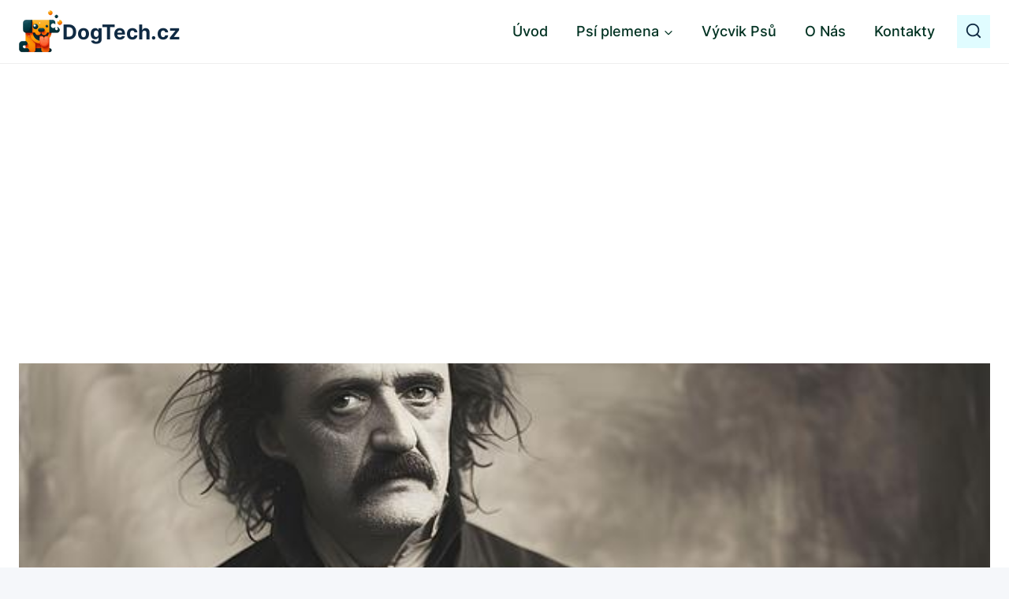

--- FILE ---
content_type: text/html; charset=UTF-8
request_url: https://render.geozo.com/v5/render?surfer_uuid=139897d8-daed-488a-a374-0768822b7541&referrer=https%3A%2F%2Fwww.dogtech.cz%2Fvycvik%2Fproc-pes-olizuje-zed-mozne-duvody-a-reseni%2F&page_load_uuid=dc7a1a6e-dfe8-4121-a9ed-fd089cd8da9c&page_depth=1&bf8hscyk78e=f5dceb18-b821-41bd-8dc9-3621e75847da&block_uuid=f5dceb18-b821-41bd-8dc9-3621e75847da&refresh_depth=1&safari_multiple_request=406
body_size: 8001
content:
<div data-gz-show-block-id-516857a4-64f4-3b6c-9fdf-2414c2428b1e="" data-gz-refresh-timeout-56807-1200000="" data-server-rendered="true" data-block-confirm-encoded="rPdCmG1lTQK_GZYr38QdyGSN1fDkDouhhOQj-bJLolldgkjqdU0FKRf2xxHw203he3axFltfeKa1lFSxN-aPaSZnLfzWZqGhqlNhWvux3ow5TT15FnEktrUsrriXj1tud87atv9qlg"><div id="block-69tsd1w5avt" rerender="true" class="block-69tsd1w5avtgz-block-wrapper" data-v-501d2e46="" data-v-59f1dba1=""><style data-v-501d2e46="">.block-69tsd1w5avtgz-block-wrapper[data-v-59f1dba1] {all: initial !important;}.block-69tsd1w5avtgz-block-wrapper *[data-v-59f1dba1] {all: unset !important;display: block !important;overflow-wrap: break-word !important;word-wrap: break-word !important;-ms-word-break: break-all !important;word-break: break-all !important;word-break: break-word !important;-ms-hyphens: auto !important;-moz-hyphens: auto !important;-webkit-hyphens: auto !important;hyphens: auto !important;}.block-69tsd1w5avtgz-block-wrapper script:nth-child(n),.block-69tsd1w5avtgz-block-wrapper style:nth-child(n)[data-v-59f1dba1] {display: none !important;}.block-69tsd1w5avtgz-block-wrapper[data-v-59f1dba1] {display: block !important;width: 100% !important;text-align: center !important;line-height: 0 !important;}.block-69tsd1w5avtgz-block[data-v-59f1dba1] {display: inline-block !important;box-sizing: border-box !important;width: 100% !important;padding: 0px 0px !important;background-color: #FFFFFF !important;border-style: none !important;border-width: 0px !important;border-radius: 0px !important;border-color: #ff0000 !important;transition: background-color 0.3s cubic-bezier(0.215, 0.61, 0.355, 1), border-color 0.3s cubic-bezier(0.215, 0.61, 0.355, 1) !important;}.block-69tsd1w5avtgz-block[data-v-59f1dba1]:hover {border-color: #ffff00 !important;}.block-69tsd1w5avtgz-block__items[data-v-59f1dba1] {display: flex !important;flex-wrap: wrap !important;margin: -20px -10px !important;}.block-69tsd1w5avtgz-block__item[data-v-59f1dba1] {width: calc(100% / 1 - 10px * 2) !important;margin: 20px 10px !important;}.block-69tsd1w5avtgz-media[data-v-59f1dba1] {display: flex !important;overflow: hidden !important;box-sizing: border-box !important;min-width: 260px !important;font-family: Roboto !important;line-height: 1.1 !important;background-color: #fff !important;border-style: none !important;border-bottom: none !important;border-top: none !important;border-right: none !important;border-left: none !important;border-width: 0px !important;border-radius: 0px !important;border-color: #0000ff !important;box-shadow: none !important;color: inherit !important;-webkit-text-fill-color: inherit !important;text-decoration: none !important;transition: background-color 0.3s cubic-bezier(0.215, 0.61, 0.355, 1), border-color 0.3s cubic-bezier(0.215, 0.61, 0.355, 1), box-shadow 0.3s cubic-bezier(0.215, 0.61, 0.355, 1) !important;}.block-69tsd1w5avtgz-media[data-v-59f1dba1]:hover {border-color: #00ff00 !important;cursor: pointer !important;}.block-69tsd1w5avtgz-media:hover .block-69tsd1w5avtgz-media__img-inner[data-v-59f1dba1] {border-color: #ffff00 !important;}.block-69tsd1w5avtgz-media:hover .block-69tsd1w5avtgz-media__img[data-v-59f1dba1] {transform: none !important;}.block-69tsd1w5avtgz-media:hover .block-69tsd1w5avtgz-media__title[data-v-59f1dba1] {}.block-69tsd1w5avtgz-media--vertical .block-69tsd1w5avtgz-media__container[data-v-59f1dba1] {flex-direction: column !important;}.block-69tsd1w5avtgz-media--vertical .block-69tsd1w5avtgz-media__text-wrapper[data-v-59f1dba1] {min-width: auto !important;}.block-69tsd1w5avtgz-media__container[data-v-59f1dba1] {display: flex !important;width: 100% !important;}.block-69tsd1w5avtgz-media__img-wrapper[data-v-59f1dba1] {overflow: hidden !important;flex-shrink: 0 !important;box-sizing: border-box !important;max-width: 300px !important;width: 100% !important;padding: 0px !important;}.block-69tsd1w5avtgz-media__img-inner[data-v-59f1dba1] {overflow: hidden !important;border-style: none !important;border-width: 0px !important;border-radius: 0px !important;border-color: #ff0000 !important;transition: border-color 0.3s cubic-bezier(0.215, 0.61, 0.355, 1) !important;}.block-69tsd1w5avtgz-media__img[data-v-59f1dba1] {padding-bottom: 75% !important;background-position: center !important;background-size: cover !important;transition: transform 1.5s cubic-bezier(0.215, 0.61, 0.355, 1) !important;}.block-69tsd1w5avtgz-media__text-wrapper[data-v-59f1dba1] {flex-grow: 1 !important;display: flex !important;flex-direction: column !important;padding-left: 20px !important;padding-right: 20px !important;}.block-69tsd1w5avtgz-media__title[data-v-59f1dba1] {margin-top: 20px !important;margin-bottom: 6px !important;font-size: 22px !important;font-weight: 700 !important;font-style: normal !important;text-decoration: none !important;color: #0F2A43 !important;-webkit-text-fill-color: #0F2A43 !important;text-align: left !important;transition: color 0.5s cubic-bezier(0.215, 0.61, 0.355, 1) !important;}.block-69tsd1w5avtgz-media__btn-wrapper[data-v-59f1dba1] {display: block !important;margin-top: auto !important;text-align: right !important;}.block-69tsd1w5avtgz-media__btn[data-v-59f1dba1] {display: none !important;margin-top: 20px !important;margin-bottom: 20px !important;padding: 0.5em 1em !important;font-size: 14px !important;font-weight: 700 !important;font-style: normal !important;line-height: 14px !important;color: #FFFFFF !important;-webkit-text-fill-color: #FFFFFF !important;text-decoration: none !important;background-color: #68CB2B !important;border-style: none !important;border-width: 4px !important;border-radius: 4px !important;border-color: #FFFFFF !important;transition: background-color 0.3s cubic-bezier(0.215, 0.61, 0.355, 1), color 0.3s cubic-bezier(0.215, 0.61, 0.355, 1), border-color 0.3s cubic-bezier(0.215, 0.61, 0.355, 1) !important;}.block-69tsd1w5avtgz-media__btn[data-v-59f1dba1]:hover {cursor: pointer !important;}</style> <style id="block-69tsd1w5avtstyle" data-v-501d2e46=""></style> <script type="text/javascript" data-v-501d2e46="">(function () {var debounce = '';function onResize () {clearTimeout(debounce);debounce = setTimeout(function () {var wrapperElement = document.getElementById('block-69tsd1w5avt');if (!wrapperElement) return;var styleElement = document.getElementById('block-69tsd1w5avtstyle');var wrapperElementWidth = wrapperElement.clientWidth;var scriptParams = JSON.parse('{"minWidth":260,"itemVertical":6,"itemHorizontal":1,"triggerMinWidth":600,"blockFullWidthStyle":"","blockMaxWidthMainPart":-20,"itemsMaxWidthMainPart":320,"mediaMarginHorizontal":10}');var itemHorizontal = scriptParams.itemHorizontal;var itemVertical = scriptParams.itemVertical;var triggerMinWidth = scriptParams.triggerMinWidth;var blockMaxWidthMainPart = scriptParams.blockMaxWidthMainPart;var itemsMaxWidthMainPart = scriptParams.itemsMaxWidthMainPart;var mediaMarginHorizontal = scriptParams.mediaMarginHorizontal || 0;var mediaMinWidth = scriptParams.mediaMinWidth;var minWidth = scriptParams.minWidth;var canContain = Math.min(Math.floor(wrapperElementWidth / triggerMinWidth), itemHorizontal);if (canContain >= 1) {Array.prototype.slice.call(wrapperElement.querySelectorAll('.block-69tsd1w5avtgz-block[data-v-59f1dba1]')).forEach(function (el) {el.classList.remove('block-69tsd1w5avtgz-block--vertical')});Array.prototype.slice.call(wrapperElement.querySelectorAll('.block-69tsd1w5avtgz-media[data-v-59f1dba1]')).forEach(function (el) {el.classList.remove('block-69tsd1w5avtgz-media--vertical')});styleElement.innerHTML = "".concat(".block-69tsd1w5avtgz-block-wrapper .block-69tsd1w5avtgz-block-parent[data-v-59f1dba1] {display: block !important;}.block-69tsd1w5avtgz-block__item[data-v-59f1dba1] {display: flex !important;}.block-69tsd1w5avtgz-block__item[data-v-59f1dba1] {width: calc(100% / ", canContain, ' - ', mediaMarginHorizontal, "px * 2) !important;}.block-69tsd1w5avtgz-block__item[data-v-59f1dba1]:nth-child(n+", canContain * itemVertical + 1, ") {display: none !important;}");} else {var canContainMobile = Math.min(Math.max(Math.floor((wrapperElementWidth - blockMaxWidthMainPart - 4) / (minWidth + mediaMarginHorizontal * 2)), 1), itemHorizontal);Array.prototype.slice.call(wrapperElement.querySelectorAll('.block-69tsd1w5avtgz-block[data-v-59f1dba1]')).forEach(function (el) {el.classList.add('block-69tsd1w5avtgz-block--vertical')});Array.prototype.slice.call(wrapperElement.querySelectorAll('.block-69tsd1w5avtgz-media[data-v-59f1dba1]')).forEach(function (el) {el.classList.add('block-69tsd1w5avtgz-media--vertical')});styleElement.innerHTML = "".concat(".block-69tsd1w5avtgz-block[data-v-59f1dba1] {max-width: ", blockMaxWidthMainPart + canContainMobile * itemsMaxWidthMainPart, "px !important;}.block-69tsd1w5avtgz-block__item[data-v-59f1dba1] {width: calc(100% / ", canContainMobile, ' - ', mediaMarginHorizontal, "px * 2) !important;}.block-69tsd1w5avtgz-block__item[data-v-59f1dba1]:nth-child(n+", canContainMobile * itemVertical + 1, ") {display: none !important;}@media (max-width: 780px) {.block-69tsd1w5avtgz-block__item[data-v-59f1dba1]:nth-child(n) {display: flex !important;}}");}}, 200);}onResize();window.addEventListener("resize", onResize);var link = document.querySelector('link[href="https://fonts.googleapis.com/css?family=Roboto:100,200,300,400,500,600,700,800,900"]');if (!link) {var resource = document.createElement('link');resource.setAttribute("rel", "stylesheet");resource.setAttribute("href", "https://fonts.googleapis.com/css?family=Roboto:100,200,300,400,500,600,700,800,900");resource.setAttribute("type", "text/css");var head = document.getElementsByTagName('head')[0];head.appendChild(resource);}undefined}(document, window));</script> <style data-v-501d2e46="">.block-69tsd1w5avtgz-media__title[data-v-59f1dba1] {position: relative !important;padding-left: 15px !important;padding-top: 40px !important;padding-bottom: 30px !important;font-family: Inter, sans-serif !important;font-weight: 600 !important;}.block-69tsd1w5avtgz-media__title[data-v-59f1dba1]::before {content: 'Doporučené' !important;position: absolute !important;top: 10px !important;font-size: 13px !important;text-transform: uppercase !important;text-decoration: underline #2cb1bc !important;-webkit-text-fill-color: #2cb1bc !important;}.block-69tsd1w5avtgz-media__title:hover[data-v-59f1dba1]::before {-webkit-text-fill-color: #13919b !important;text-decoration-color: #13919b !important;}.block-69tsd1w5avtgz-media__title[data-v-59f1dba1]::after {content: 'GEOZO' !important;position: absolute !important;bottom: 0 !important;left: 15px !important;font-size: 14px !important;font-weight: 400 !important;-webkit-text-fill-color: #2cb1bc !important;text-decoration: underline #2cb1bc !important;}.block-69tsd1w5avtgz-media__title:hover[data-v-59f1dba1]::after {-webkit-text-fill-color: #13919b !important;text-decoration-color: #13919b !important;}.block-69tsd1w5avtgz-media__container[data-v-59f1dba1] {position: relative !important;padding-bottom: 40px !important;}.block-69tsd1w5avtgz-media__container[data-v-59f1dba1]::after {content: 'POKRAČOVAT VE ČTENÍ' !important;position: absolute !important;bottom: 60px !important;left: 335px !important;font-size: 15px !important;font-weight: 700 !important;-webkit-text-fill-color: #0F2A43 !important;transition: -webkit-text-fill-color 0.5s ease-in-out !important;}.block-69tsd1w5avtgz-media__container:hover[data-v-59f1dba1]::after {-webkit-text-fill-color: #2cb1bc !important;}.block-69tsd1w5avtgz-media:nth-child(2) .block-69tsd1w5avtgz-media__title[data-v-59f1dba1]::before {content: 'Horké novinky' !important;}.block-69tsd1w5avtgz-media:nth-child(3) .block-69tsd1w5avtgz-media__title[data-v-59f1dba1]::before {content: 'Horké novinky' !important;}.block-69tsd1w5avtgz-media:nth-child(4) .block-69tsd1w5avtgz-media__title[data-v-59f1dba1]::before {content: 'Doporučené' !important;}.block-69tsd1w5avtgz-media:nth-child(5) .block-69tsd1w5avtgz-media__title[data-v-59f1dba1]::before {content: 'Horké novinky' !important;}.block-69tsd1w5avtgz-media:nth-child(6) .block-69tsd1w5avtgz-media__title[data-v-59f1dba1]::before {content: 'Doporučené' !important;}</style> <div class="block-69tsd1w5avtgz-block" data-v-501d2e46="" data-v-59f1dba1=""><div class="block-69tsd1w5avtgz-block__items" data-v-501d2e46="" data-v-59f1dba1=""><a data-v-59f1dba1="" data-id="[base64]" target="_blank" href="https://render.ethicalechoes.com/v1/direct/click?media=799129&amp;g=[base64]" rel="sponsored noindex nofollow" class="block-69tsd1w5avtgz-media block-69tsd1w5avtgz-block__item" data-v-501d2e46=""><div class="block-69tsd1w5avtgz-media__container" data-v-501d2e46="" data-v-59f1dba1=""><div class="block-69tsd1w5avtgz-media__img-wrapper" data-v-501d2e46="" data-v-59f1dba1=""><div class="block-69tsd1w5avtgz-media__img-inner" data-v-501d2e46="" data-v-59f1dba1=""><div class="block-69tsd1w5avtgz-media__img" style="background-image:url(&#39;https://media.boulder-collide.com/.cdn/c92a10/96a3be/0703268759784295b10e7e8065aea2fc/d036960394b7a088.webp&#39;) !important;" data-v-501d2e46="" data-v-59f1dba1=""></div></div></div> <div class="block-69tsd1w5avtgz-media__text-wrapper" data-v-501d2e46="" data-v-59f1dba1=""><div class="block-69tsd1w5avtgz-media__title" data-v-501d2e46="" data-v-59f1dba1="">
              Columbus Stunned: Woman’s Revenge for Cheating Shocked Everyone!
            </div> <div class="block-69tsd1w5avtgz-media__btn-wrapper" data-v-501d2e46="" data-v-59f1dba1=""><button class="block-69tsd1w5avtgz-media__btn" data-v-501d2e46="" data-v-59f1dba1="">
                More details
              </button></div></div></div></a><a data-v-59f1dba1="" data-id="[base64]" target="_blank" href="https://render.ethicalechoes.com/v1/direct/click?media=799128&amp;g=[base64]" rel="sponsored noindex nofollow" class="block-69tsd1w5avtgz-media block-69tsd1w5avtgz-block__item" data-v-501d2e46=""><div class="block-69tsd1w5avtgz-media__container" data-v-501d2e46="" data-v-59f1dba1=""><div class="block-69tsd1w5avtgz-media__img-wrapper" data-v-501d2e46="" data-v-59f1dba1=""><div class="block-69tsd1w5avtgz-media__img-inner" data-v-501d2e46="" data-v-59f1dba1=""><div class="block-69tsd1w5avtgz-media__img" style="background-image:url(&#39;https://media.boulder-collide.com/.cdn/312351/c20ad4/54ab30c146df4f439ae48bec2a11065e/d036949789b9dcec.webp&#39;) !important;" data-v-501d2e46="" data-v-59f1dba1=""></div></div></div> <div class="block-69tsd1w5avtgz-media__text-wrapper" data-v-501d2e46="" data-v-59f1dba1=""><div class="block-69tsd1w5avtgz-media__title" data-v-501d2e46="" data-v-59f1dba1="">
              Columbus Stunned: Woman’s Revenge for Cheating Shocked Everyone
            </div> <div class="block-69tsd1w5avtgz-media__btn-wrapper" data-v-501d2e46="" data-v-59f1dba1=""><button class="block-69tsd1w5avtgz-media__btn" data-v-501d2e46="" data-v-59f1dba1="">
                More details
              </button></div></div></div></a><a data-v-59f1dba1="" data-id="[base64]" target="_blank" href="https://render.ethicalechoes.com/v1/direct/click?media=745356&amp;g=[base64]" rel="sponsored noindex nofollow" class="block-69tsd1w5avtgz-media block-69tsd1w5avtgz-block__item" data-v-501d2e46=""><div class="block-69tsd1w5avtgz-media__container" data-v-501d2e46="" data-v-59f1dba1=""><div class="block-69tsd1w5avtgz-media__img-wrapper" data-v-501d2e46="" data-v-59f1dba1=""><div class="block-69tsd1w5avtgz-media__img-inner" data-v-501d2e46="" data-v-59f1dba1=""><div class="block-69tsd1w5avtgz-media__img" style="background-image:url(&#39;https://media.boulder-collide.com/.cdn/312351/c20ad4/3f86837979284b44b9a883563b108cba/d0369305444179ea.webp&#39;) !important;" data-v-501d2e46="" data-v-59f1dba1=""></div></div></div> <div class="block-69tsd1w5avtgz-media__text-wrapper" data-v-501d2e46="" data-v-59f1dba1=""><div class="block-69tsd1w5avtgz-media__title" data-v-501d2e46="" data-v-59f1dba1="">
              The Parasites Will Come Out, The Papillomas Will Fall Off In 3 Days!
            </div> <div class="block-69tsd1w5avtgz-media__btn-wrapper" data-v-501d2e46="" data-v-59f1dba1=""><button class="block-69tsd1w5avtgz-media__btn" data-v-501d2e46="" data-v-59f1dba1="">
                More details
              </button></div></div></div></a><a data-v-59f1dba1="" data-id="[base64]" target="_blank" href="https://render.ethicalechoes.com/v1/direct/click?media=749481&amp;g=[base64]" rel="sponsored noindex nofollow" class="block-69tsd1w5avtgz-media block-69tsd1w5avtgz-block__item" data-v-501d2e46=""><div class="block-69tsd1w5avtgz-media__container" data-v-501d2e46="" data-v-59f1dba1=""><div class="block-69tsd1w5avtgz-media__img-wrapper" data-v-501d2e46="" data-v-59f1dba1=""><div class="block-69tsd1w5avtgz-media__img-inner" data-v-501d2e46="" data-v-59f1dba1=""><div class="block-69tsd1w5avtgz-media__img" style="background-image:url(&#39;https://media.boulder-collide.com/.cdn/312351/c20ad4/5ff13675ed0e47dcbb7735d8ad1dc15b/d036932de9710cb2.webp&#39;) !important;" data-v-501d2e46="" data-v-59f1dba1=""></div></div></div> <div class="block-69tsd1w5avtgz-media__text-wrapper" data-v-501d2e46="" data-v-59f1dba1=""><div class="block-69tsd1w5avtgz-media__title" data-v-501d2e46="" data-v-59f1dba1="">
              One Teaspoon And All The Worms In The Body Die Instantly
            </div> <div class="block-69tsd1w5avtgz-media__btn-wrapper" data-v-501d2e46="" data-v-59f1dba1=""><button class="block-69tsd1w5avtgz-media__btn" data-v-501d2e46="" data-v-59f1dba1="">
                More details
              </button></div></div></div></a><a data-v-59f1dba1="" data-id="[base64]" target="_blank" href="https://render.ethicalechoes.com/v1/direct/click?media=741989&amp;g=[base64]" rel="sponsored noindex nofollow" class="block-69tsd1w5avtgz-media block-69tsd1w5avtgz-block__item" data-v-501d2e46=""><div class="block-69tsd1w5avtgz-media__container" data-v-501d2e46="" data-v-59f1dba1=""><div class="block-69tsd1w5avtgz-media__img-wrapper" data-v-501d2e46="" data-v-59f1dba1=""><div class="block-69tsd1w5avtgz-media__img-inner" data-v-501d2e46="" data-v-59f1dba1=""><div class="block-69tsd1w5avtgz-media__img" style="background-image:url(&#39;https://media.boulder-collide.com/.cdn/312351/c20ad4/c7a4e17685d24381b0ed6d30628dbed5/d03692df7bedef50.webp&#39;) !important;" data-v-501d2e46="" data-v-59f1dba1=""></div></div></div> <div class="block-69tsd1w5avtgz-media__text-wrapper" data-v-501d2e46="" data-v-59f1dba1=""><div class="block-69tsd1w5avtgz-media__title" data-v-501d2e46="" data-v-59f1dba1="">
              The Parasites Will Come Out And The Papillomas Disappear. Try It!
            </div> <div class="block-69tsd1w5avtgz-media__btn-wrapper" data-v-501d2e46="" data-v-59f1dba1=""><button class="block-69tsd1w5avtgz-media__btn" data-v-501d2e46="" data-v-59f1dba1="">
                More details
              </button></div></div></div></a><a data-v-59f1dba1="" data-id="[base64]" target="_blank" href="https://render.ethicalechoes.com/v1/direct/click?media=799134&amp;g=[base64]" rel="sponsored noindex nofollow" class="block-69tsd1w5avtgz-media block-69tsd1w5avtgz-block__item" data-v-501d2e46=""><div class="block-69tsd1w5avtgz-media__container" data-v-501d2e46="" data-v-59f1dba1=""><div class="block-69tsd1w5avtgz-media__img-wrapper" data-v-501d2e46="" data-v-59f1dba1=""><div class="block-69tsd1w5avtgz-media__img-inner" data-v-501d2e46="" data-v-59f1dba1=""><div class="block-69tsd1w5avtgz-media__img" style="background-image:url(&#39;https://media.boulder-collide.com/.cdn/c92a10/96a3be/f15a90c2633540369feab7e56191cce2/d03696039c370c55.webp&#39;) !important;" data-v-501d2e46="" data-v-59f1dba1=""></div></div></div> <div class="block-69tsd1w5avtgz-media__text-wrapper" data-v-501d2e46="" data-v-59f1dba1=""><div class="block-69tsd1w5avtgz-media__title" data-v-501d2e46="" data-v-59f1dba1="">
              Columbus Stunned: Woman’s Revenge for Cheating Shocked Everyone!
            </div> <div class="block-69tsd1w5avtgz-media__btn-wrapper" data-v-501d2e46="" data-v-59f1dba1=""><button class="block-69tsd1w5avtgz-media__btn" data-v-501d2e46="" data-v-59f1dba1="">
                More details
              </button></div></div></div></a></div></div></div></div>

--- FILE ---
content_type: text/html; charset=utf-8
request_url: https://www.google.com/recaptcha/api2/aframe
body_size: 267
content:
<!DOCTYPE HTML><html><head><meta http-equiv="content-type" content="text/html; charset=UTF-8"></head><body><script nonce="Uk5_6jDSSDbrM1JFSNGpgg">/** Anti-fraud and anti-abuse applications only. See google.com/recaptcha */ try{var clients={'sodar':'https://pagead2.googlesyndication.com/pagead/sodar?'};window.addEventListener("message",function(a){try{if(a.source===window.parent){var b=JSON.parse(a.data);var c=clients[b['id']];if(c){var d=document.createElement('img');d.src=c+b['params']+'&rc='+(localStorage.getItem("rc::a")?sessionStorage.getItem("rc::b"):"");window.document.body.appendChild(d);sessionStorage.setItem("rc::e",parseInt(sessionStorage.getItem("rc::e")||0)+1);localStorage.setItem("rc::h",'1769145195852');}}}catch(b){}});window.parent.postMessage("_grecaptcha_ready", "*");}catch(b){}</script></body></html>